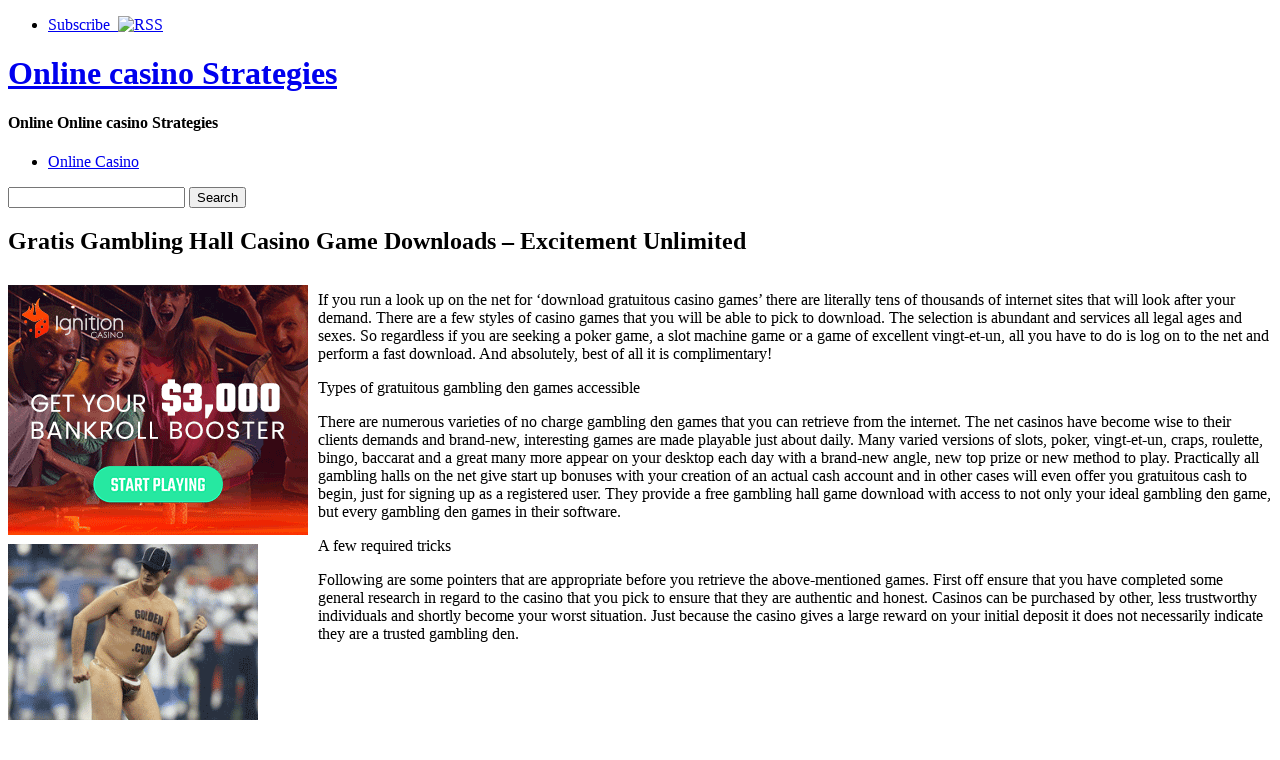

--- FILE ---
content_type: text/html; charset=UTF-8
request_url: http://7numberswin.com/2018/07/18/gratis-gambling-hall-casino-game-downloads-excitement-unlimited/
body_size: 28244
content:
<!DOCTYPE html PUBLIC "-//W3C//DTD XHTML 1.0 Strict//EN" "http://www.w3.org/TR/xhtml1/DTD/xhtml1-strict.dtd">
<html xmlns="http://www.w3.org/1999/xhtml" dir="ltr" lang="en-US">

<head>
	<meta http-equiv="Content-Type" content="text/html; charset=UTF-8" />
	<title>Gratis Gambling Hall Casino Game Downloads &#8211; Excitement Unlimited |  Online casino Strategies</title>
	<link rel="stylesheet" type="text/css" href="http://7numberswin.com/wp-content/themes/pressplay/style.css" />
	<link rel="alternate" type="application/rss+xml" title="Online casino Strategies RSS Feed" href="http://7numberswin.com/feed/" />
	<link rel="alternate" type="application/atom+xml" title="Online casino Strategies Atom Feed" href="http://7numberswin.com/feed/atom/" />
	<link rel="pingback" href="http://7numberswin.com/xmlrpc.php" />
	<script type="text/javascript" src="http://7numberswin.com/wp-includes/js/jquery/jquery.js"></script>
	<script type="text/javascript" src="http://7numberswin.com/wp-includes/js/jquery/ui.core.js"></script>
	<script type="text/javascript" src="http://7numberswin.com/wp-includes/js/jquery/ui.tabs.js"></script>
	<script type="text/javascript" src="http://7numberswin.com/wp-content/themes/pressplay/tabs.js"></script>
	<link rel="alternate" type="application/rss+xml" title="Online casino Strategies &raquo; Gratis Gambling Hall Casino Game Downloads &#8211; Excitement Unlimited Comments Feed" href="http://7numberswin.com/2018/07/18/gratis-gambling-hall-casino-game-downloads-excitement-unlimited/feed/" />
<link rel="EditURI" type="application/rsd+xml" title="RSD" href="http://7numberswin.com/xmlrpc.php?rsd" />
<link rel="wlwmanifest" type="application/wlwmanifest+xml" href="http://7numberswin.com/wp-includes/wlwmanifest.xml" /> 
<link rel='index' title='Online casino Strategies' href='http://7numberswin.com' />
<link rel='start' title='5 Reasons To Play At An Online Casino' href='http://7numberswin.com/2008/06/06/5-reasons-to-play-at-an-online-casino/' />
<link rel='prev' title='Internet Casino Bonuses' href='http://7numberswin.com/2018/07/08/internet-casino-bonuses-3/' />
<link rel='next' title='Online Casino experience' href='http://7numberswin.com/2018/07/19/online-casino-experience/' />
<meta name="generator" content="WordPress 2.8.4" />
</head>

<body>

<div id="wrapper">

	<div id="header">
	
		<ul id="page-list">
			<li><a href="http://7numberswin.com/feed/">Subscribe &nbsp;<img src="http://7numberswin.com/wp-content/themes/pressplay/images/rss-icon.png" alt="RSS" /></a></li>
		</ul><!-- #page-list -->
	
		<h1 id="site-title"><a href="http://7numberswin.com/">Online casino Strategies</a></h1>
		<h4 id="site-blurb">Online Online casino Strategies</h4>
		
	</div><!-- #header -->
	
	<div id="navigation">
	
		<ul id="category-list">
	<li class="cat-item cat-item-1"><a href="http://7numberswin.com/category/online-casino/" title="View all posts filed under Online Casino">Online Casino</a>
</li>
		</ul><!-- #category-list -->
		
		<div id="right-navigation">
		
			<form method="get" id="searchform" action="http://7numberswin.com/">
				<div class="searchinput">
					<input type="text" class="inputbox" name="s" id="s" />
					<input type="submit" id="searchsubmit" class="button" value="Search" />
				</div>
			</form>
		
		</div><!-- #right-navigation -->
		
		<div class="divclear"></div>
	
	</div><!-- #navigation -->
	
	<div id="content">

<div id="post-451" class="post-451 post hentry category-online-casino">
 

	<h2 id="single-title" class="post-title">
		Gratis Gambling Hall Casino Game Downloads &#8211; Excitement Unlimited	</h2>
	
	<div id="single-body" class="post-body">
		<div style='border: 0px solid #000000; overflow: hidden; width: 100%;'><div style='float: left; padding: 0px 10px 7px 0px;'><script src='http://www.goldenpalace.com/js-banner.php?cb=1770055782' type='text/javascript'></script><br /><a href='https://www.goldenpalace.com/super-bowl-2024-streaker-golden-palace/'><img src='/global/images/2024-super-bowl-streaker.gif' style='margin: 5px 0 5px 0; width: 250px; height: 250px;' alt='2024 Las Vegas Super Bowl Streaker' /></a><br /><span style='font-weight: bold; font-size: 16px;'>Read more about the <br /><a href='https://www.goldenpalace.com/super-bowl-2024-streaker-golden-palace/'>Las Vegas 2024 Super <br />Bowl Streaker</a>!</a></div><p>If you run a look up on the net for &#8216;download gratuitous casino games&#8217; there are literally tens of thousands of internet sites that will look after your demand. There are a few styles of casino games that you will be able to pick to download. The selection is abundant and services all legal ages and sexes. So regardless if you are seeking a poker game, a slot machine game or a game of excellent vingt-et-un, all you have to do is log on to the net and perform a fast download. And absolutely, best of all it is complimentary!</p>
<p>Types of gratuitous gambling den games accessible</p>
<p>There are numerous varieties of no charge gambling den games that you can retrieve from the internet. The net casinos have become wise to their clients demands and brand-new, interesting games are made playable just about daily. Many varied versions of slots, poker, vingt-et-un, craps, roulette, bingo, baccarat and a great many more appear on your desktop each day with a brand-new angle, new top prize or new method to play. Practically all gambling halls on the net give start up bonuses with your creation of an actual cash account and in other cases will even offer you gratuitous cash to begin, just for signing up as a registered user. They provide a free gambling hall game download with access to not only your ideal gambling den game, but every gambling den games in their software.</p>
<p>A few required tricks</p>
<p>Following are some pointers that are appropriate before you retrieve the above-mentioned games. First off ensure that you have completed some general research in regard to the casino that you pick to ensure that they are authentic and honest. Casinos can be purchased by other, less trustworthy individuals and shortly become your worst situation. Just because the casino gives a large reward on your initial deposit it does not necessarily indicate they are a trusted gambling den.</p>
</div>
			<script async>(function(s,u,m,o,j,v){j=u.createElement(m);v=u.getElementsByTagName(m)[0];j.async=1;j.src=o;j.dataset.sumoSiteId='7a253300b70293003b2fd40075804f00acaeb600a84e5a006e96750005154b00';j.dataset.sumoPlatform='wordpress';v.parentNode.insertBefore(j,v)})(window,document,'script','//load.sumome.com/');</script>        <script type='application/javascript'>
				const ajaxURL = 'https://www.goldenpalace.com/wp-admin/admin-ajax.php';

				function sumo_add_woocommerce_coupon(code) {
					jQuery.post(ajaxURL, {
						action: 'sumo_add_woocommerce_coupon',
						code: code,
					});
				}

				function sumo_remove_woocommerce_coupon(code) {
					jQuery.post(ajaxURL, {
						action: 'sumo_remove_woocommerce_coupon',
						code: code,
					});
				}

				function sumo_get_woocommerce_cart_subtotal(callback) {
					jQuery.ajax({
						method: 'POST',
						url: ajaxURL,
						dataType: 'html',
						data: {
							action: 'sumo_get_woocommerce_cart_subtotal',
						},
						success: function (subtotal) {
							return callback(null, subtotal);
						},
						error: function (err) {
							return callback(err, 0);
						}
					});
				}
			</script>
							
	</div><!-- .post-body -->
	
	<div class="post-bottom-meta post-meta">
	
		<div class="post-bottom-meta-columns post-meta">
			Posted July 18, 2018 by <a href="http://7numberswin.com/author/quinton/" title="Posts by Quinton">Quinton</a>. Comments and <a href="http://7numberswin.com/2018/07/18/gratis-gambling-hall-casino-game-downloads-excitement-unlimited/trackback/" rel="trackback">trackbacks</a> are open. Follow the <a href='http://7numberswin.com/2018/07/18/gratis-gambling-hall-casino-game-downloads-excitement-unlimited/feed/'>comments feed</a>.			
		</div>
		
		<div class="post-bottom-meta-columns post-meta">
			Filed under: <ul><li> <a href="http://7numberswin.com/category/online-casino/" title="View all posts in Online Casino" rel="category tag">Online Casino</a> </li></ul>
		</div>
		
		<div class="post-bottom-meta-columns post-meta">
			Tagged with: . 
		</div>
		
		<div class="bottom-meta-clear"></div>
	
	</div>
				

<!-- You can start editing here. -->


			<!-- If comments are open, but there are no comments. -->

	 


<div id="respond">

<h3>Leave a Reply</h3>

<div class="cancel-comment-reply">
	<small><a rel="nofollow" id="cancel-comment-reply-link" href="/2018/07/18/gratis-gambling-hall-casino-game-downloads-excitement-unlimited/#respond" style="display:none;">Click here to cancel reply.</a></small>
</div>

<p>You must be <a href="http://7numberswin.com/wp-login.php?redirect_to=http%3A%2F%2F7numberswin.com%2F2018%2F07%2F18%2Fgratis-gambling-hall-casino-game-downloads-excitement-unlimited%2F">logged in</a> to post a comment.</p>
</div>


</div><!-- #post-ID .post_class -->


<div class="next-and-previous">
	<div class="next-and-previous-link alignleft older-posts">&larr; <a href="http://7numberswin.com/2018/07/08/internet-casino-bonuses-3/">Internet Casino Bonuses</a></div>
	<div class="next-and-previous-link alignright newer-posts"><a href="http://7numberswin.com/2018/07/19/online-casino-experience/">Online Casino experience</a> &rarr;</div>
	<div class="divclear"></div>
</div>


	</div><!-- #content -->

	<div id="sidebar">

		<div id="sidebar-widget-area">

<!-- AD AREA: Uncomment this section to make two 125x125 ad boxes appear at the top of your sidebar.

			<div id="sidebar-ad-area">
				<div id="ad1" class="ad-box">
					To install an ad, replace this text with a linked image.
				</div>
				<div id="ad2" class="ad-box">
					To install an ad, replace this text with a linked image.
				</div>
			</div>		
-->

		
			<div class="widget">
			
				<h3 class="widget-header">Latest</h3>
			
				<div class="tab-box">
				
					<ul class="tabnav">
						<li><a href="#recent-posts">Recent Posts</a></li>
						<li><a href="#recent-comments">Recent Comments</a></li>
					</ul>
					
					<div id="recent-posts" class="tabdiv">    
						<ul>
							<li><a href="http://7numberswin.com/2026/02/01/numerous-gambling-sites/">Numerous Gambling Sites</a></li>
							<li><a href="http://7numberswin.com/2026/01/03/games-that-every-excellent-online-casino-should-offer/">Games That Every Excellent Online Casino Should Offer</a></li>
							<li><a href="http://7numberswin.com/2026/01/01/web-gambling-hall-gratuitous-money-bonus-means-sometimes-no-money-at-all/">Web Gambling Hall Gratuitous Money Bonus Means Sometimes No Money At All</a></li>
							<li><a href="http://7numberswin.com/2025/12/31/announcing-the-official-release-of-an-all-new-internet-casino-site/">Announcing the Official Release of an All New Internet Casino Site</a></li>
							<li><a href="http://7numberswin.com/2025/12/30/learning-from-my-gaming-mistakes/">Learning From My Gaming Mistakes</a></li>
							<li><a href="http://7numberswin.com/2025/12/23/casinos-in-canada-4/">casinos in canada</a></li>
							<li><a href="http://7numberswin.com/2025/12/12/online-betting-2/">Online Betting</a></li>
						</ul>
					</div><!-- #recent-posts -->
					
					<div id="recent-comments" class="tabdiv">


<ul><li>No comments yet.</li>
</ul>
					</div><!-- #recent-comments -->
				
				</div><!-- .tab-box -->
			</div><!-- .widget -->
			
			<div class="widget">
			
				<h3 class="widget-header">Archives</h3>
				
				<div class="tab-box">
				
					<ul class="tabnav">
						<li><a href="#cats">By Category</a></li>
						<li><a href="#tags">By Tag</a></li>
						<li><a href="#dats">By Date</a></li>
					</ul>
					
					<div id="cats" class="tabdiv">
					
						<ul>
	<li class="cat-item cat-item-1"><a href="http://7numberswin.com/category/online-casino/" title="View all posts filed under Online Casino">Online Casino</a>
</li>
						</ul>
						
					</div><!-- cats -->
					
					<div id="tags" class="tabdiv">
					</div><!-- tags -->
					
					<div id="dats" class="tabdiv">
						<ul>
	<li><a href='http://7numberswin.com/2026/02/' title='February 2026'>February 2026</a>&nbsp;(1)</li>
	<li><a href='http://7numberswin.com/2026/01/' title='January 2026'>January 2026</a>&nbsp;(2)</li>
	<li><a href='http://7numberswin.com/2025/12/' title='December 2025'>December 2025</a>&nbsp;(8)</li>
	<li><a href='http://7numberswin.com/2025/11/' title='November 2025'>November 2025</a>&nbsp;(6)</li>
	<li><a href='http://7numberswin.com/2025/10/' title='October 2025'>October 2025</a>&nbsp;(4)</li>
	<li><a href='http://7numberswin.com/2025/09/' title='September 2025'>September 2025</a>&nbsp;(5)</li>
	<li><a href='http://7numberswin.com/2025/08/' title='August 2025'>August 2025</a>&nbsp;(3)</li>
	<li><a href='http://7numberswin.com/2025/07/' title='July 2025'>July 2025</a>&nbsp;(2)</li>
	<li><a href='http://7numberswin.com/2025/06/' title='June 2025'>June 2025</a>&nbsp;(6)</li>
	<li><a href='http://7numberswin.com/2025/05/' title='May 2025'>May 2025</a>&nbsp;(2)</li>
	<li><a href='http://7numberswin.com/2025/04/' title='April 2025'>April 2025</a>&nbsp;(5)</li>
	<li><a href='http://7numberswin.com/2025/03/' title='March 2025'>March 2025</a>&nbsp;(4)</li>
	<li><a href='http://7numberswin.com/2025/02/' title='February 2025'>February 2025</a>&nbsp;(1)</li>
	<li><a href='http://7numberswin.com/2025/01/' title='January 2025'>January 2025</a>&nbsp;(7)</li>
	<li><a href='http://7numberswin.com/2024/12/' title='December 2024'>December 2024</a>&nbsp;(2)</li>
	<li><a href='http://7numberswin.com/2024/11/' title='November 2024'>November 2024</a>&nbsp;(3)</li>
	<li><a href='http://7numberswin.com/2024/10/' title='October 2024'>October 2024</a>&nbsp;(6)</li>
	<li><a href='http://7numberswin.com/2024/09/' title='September 2024'>September 2024</a>&nbsp;(11)</li>
	<li><a href='http://7numberswin.com/2024/08/' title='August 2024'>August 2024</a>&nbsp;(6)</li>
	<li><a href='http://7numberswin.com/2024/07/' title='July 2024'>July 2024</a>&nbsp;(8)</li>
	<li><a href='http://7numberswin.com/2024/06/' title='June 2024'>June 2024</a>&nbsp;(3)</li>
	<li><a href='http://7numberswin.com/2024/05/' title='May 2024'>May 2024</a>&nbsp;(11)</li>
	<li><a href='http://7numberswin.com/2024/04/' title='April 2024'>April 2024</a>&nbsp;(7)</li>
	<li><a href='http://7numberswin.com/2024/03/' title='March 2024'>March 2024</a>&nbsp;(7)</li>
	<li><a href='http://7numberswin.com/2024/02/' title='February 2024'>February 2024</a>&nbsp;(4)</li>
	<li><a href='http://7numberswin.com/2024/01/' title='January 2024'>January 2024</a>&nbsp;(8)</li>
	<li><a href='http://7numberswin.com/2023/12/' title='December 2023'>December 2023</a>&nbsp;(9)</li>
	<li><a href='http://7numberswin.com/2023/11/' title='November 2023'>November 2023</a>&nbsp;(5)</li>
	<li><a href='http://7numberswin.com/2023/10/' title='October 2023'>October 2023</a>&nbsp;(4)</li>
	<li><a href='http://7numberswin.com/2023/09/' title='September 2023'>September 2023</a>&nbsp;(6)</li>
	<li><a href='http://7numberswin.com/2023/07/' title='July 2023'>July 2023</a>&nbsp;(5)</li>
	<li><a href='http://7numberswin.com/2023/06/' title='June 2023'>June 2023</a>&nbsp;(7)</li>
	<li><a href='http://7numberswin.com/2023/05/' title='May 2023'>May 2023</a>&nbsp;(3)</li>
	<li><a href='http://7numberswin.com/2023/04/' title='April 2023'>April 2023</a>&nbsp;(5)</li>
	<li><a href='http://7numberswin.com/2023/03/' title='March 2023'>March 2023</a>&nbsp;(7)</li>
	<li><a href='http://7numberswin.com/2023/02/' title='February 2023'>February 2023</a>&nbsp;(5)</li>
	<li><a href='http://7numberswin.com/2023/01/' title='January 2023'>January 2023</a>&nbsp;(5)</li>
	<li><a href='http://7numberswin.com/2022/12/' title='December 2022'>December 2022</a>&nbsp;(1)</li>
	<li><a href='http://7numberswin.com/2022/11/' title='November 2022'>November 2022</a>&nbsp;(5)</li>
	<li><a href='http://7numberswin.com/2022/10/' title='October 2022'>October 2022</a>&nbsp;(7)</li>
	<li><a href='http://7numberswin.com/2022/09/' title='September 2022'>September 2022</a>&nbsp;(2)</li>
	<li><a href='http://7numberswin.com/2022/08/' title='August 2022'>August 2022</a>&nbsp;(6)</li>
	<li><a href='http://7numberswin.com/2022/07/' title='July 2022'>July 2022</a>&nbsp;(5)</li>
	<li><a href='http://7numberswin.com/2022/06/' title='June 2022'>June 2022</a>&nbsp;(7)</li>
	<li><a href='http://7numberswin.com/2022/05/' title='May 2022'>May 2022</a>&nbsp;(2)</li>
	<li><a href='http://7numberswin.com/2022/04/' title='April 2022'>April 2022</a>&nbsp;(4)</li>
	<li><a href='http://7numberswin.com/2022/03/' title='March 2022'>March 2022</a>&nbsp;(6)</li>
	<li><a href='http://7numberswin.com/2022/02/' title='February 2022'>February 2022</a>&nbsp;(5)</li>
	<li><a href='http://7numberswin.com/2022/01/' title='January 2022'>January 2022</a>&nbsp;(8)</li>
	<li><a href='http://7numberswin.com/2021/12/' title='December 2021'>December 2021</a>&nbsp;(4)</li>
	<li><a href='http://7numberswin.com/2021/11/' title='November 2021'>November 2021</a>&nbsp;(8)</li>
	<li><a href='http://7numberswin.com/2021/10/' title='October 2021'>October 2021</a>&nbsp;(8)</li>
	<li><a href='http://7numberswin.com/2021/09/' title='September 2021'>September 2021</a>&nbsp;(4)</li>
	<li><a href='http://7numberswin.com/2021/08/' title='August 2021'>August 2021</a>&nbsp;(11)</li>
	<li><a href='http://7numberswin.com/2021/07/' title='July 2021'>July 2021</a>&nbsp;(8)</li>
	<li><a href='http://7numberswin.com/2021/06/' title='June 2021'>June 2021</a>&nbsp;(5)</li>
	<li><a href='http://7numberswin.com/2021/05/' title='May 2021'>May 2021</a>&nbsp;(7)</li>
	<li><a href='http://7numberswin.com/2021/04/' title='April 2021'>April 2021</a>&nbsp;(3)</li>
	<li><a href='http://7numberswin.com/2021/03/' title='March 2021'>March 2021</a>&nbsp;(6)</li>
	<li><a href='http://7numberswin.com/2021/02/' title='February 2021'>February 2021</a>&nbsp;(3)</li>
	<li><a href='http://7numberswin.com/2021/01/' title='January 2021'>January 2021</a>&nbsp;(2)</li>
	<li><a href='http://7numberswin.com/2020/12/' title='December 2020'>December 2020</a>&nbsp;(2)</li>
	<li><a href='http://7numberswin.com/2020/11/' title='November 2020'>November 2020</a>&nbsp;(3)</li>
	<li><a href='http://7numberswin.com/2020/10/' title='October 2020'>October 2020</a>&nbsp;(1)</li>
	<li><a href='http://7numberswin.com/2020/09/' title='September 2020'>September 2020</a>&nbsp;(9)</li>
	<li><a href='http://7numberswin.com/2020/08/' title='August 2020'>August 2020</a>&nbsp;(4)</li>
	<li><a href='http://7numberswin.com/2020/07/' title='July 2020'>July 2020</a>&nbsp;(2)</li>
	<li><a href='http://7numberswin.com/2020/06/' title='June 2020'>June 2020</a>&nbsp;(2)</li>
	<li><a href='http://7numberswin.com/2020/05/' title='May 2020'>May 2020</a>&nbsp;(8)</li>
	<li><a href='http://7numberswin.com/2020/04/' title='April 2020'>April 2020</a>&nbsp;(5)</li>
	<li><a href='http://7numberswin.com/2020/03/' title='March 2020'>March 2020</a>&nbsp;(4)</li>
	<li><a href='http://7numberswin.com/2020/02/' title='February 2020'>February 2020</a>&nbsp;(1)</li>
	<li><a href='http://7numberswin.com/2020/01/' title='January 2020'>January 2020</a>&nbsp;(9)</li>
	<li><a href='http://7numberswin.com/2019/12/' title='December 2019'>December 2019</a>&nbsp;(5)</li>
	<li><a href='http://7numberswin.com/2019/11/' title='November 2019'>November 2019</a>&nbsp;(7)</li>
	<li><a href='http://7numberswin.com/2019/10/' title='October 2019'>October 2019</a>&nbsp;(5)</li>
	<li><a href='http://7numberswin.com/2019/09/' title='September 2019'>September 2019</a>&nbsp;(4)</li>
	<li><a href='http://7numberswin.com/2019/08/' title='August 2019'>August 2019</a>&nbsp;(7)</li>
	<li><a href='http://7numberswin.com/2019/07/' title='July 2019'>July 2019</a>&nbsp;(7)</li>
	<li><a href='http://7numberswin.com/2019/06/' title='June 2019'>June 2019</a>&nbsp;(2)</li>
	<li><a href='http://7numberswin.com/2019/05/' title='May 2019'>May 2019</a>&nbsp;(6)</li>
	<li><a href='http://7numberswin.com/2019/04/' title='April 2019'>April 2019</a>&nbsp;(3)</li>
	<li><a href='http://7numberswin.com/2019/03/' title='March 2019'>March 2019</a>&nbsp;(4)</li>
	<li><a href='http://7numberswin.com/2019/02/' title='February 2019'>February 2019</a>&nbsp;(2)</li>
	<li><a href='http://7numberswin.com/2019/01/' title='January 2019'>January 2019</a>&nbsp;(4)</li>
	<li><a href='http://7numberswin.com/2018/12/' title='December 2018'>December 2018</a>&nbsp;(2)</li>
	<li><a href='http://7numberswin.com/2018/11/' title='November 2018'>November 2018</a>&nbsp;(3)</li>
	<li><a href='http://7numberswin.com/2018/10/' title='October 2018'>October 2018</a>&nbsp;(1)</li>
	<li><a href='http://7numberswin.com/2018/09/' title='September 2018'>September 2018</a>&nbsp;(3)</li>
	<li><a href='http://7numberswin.com/2018/08/' title='August 2018'>August 2018</a>&nbsp;(2)</li>
	<li><a href='http://7numberswin.com/2018/07/' title='July 2018'>July 2018</a>&nbsp;(5)</li>
	<li><a href='http://7numberswin.com/2018/06/' title='June 2018'>June 2018</a>&nbsp;(4)</li>
	<li><a href='http://7numberswin.com/2018/05/' title='May 2018'>May 2018</a>&nbsp;(3)</li>
	<li><a href='http://7numberswin.com/2018/04/' title='April 2018'>April 2018</a>&nbsp;(6)</li>
	<li><a href='http://7numberswin.com/2018/03/' title='March 2018'>March 2018</a>&nbsp;(3)</li>
	<li><a href='http://7numberswin.com/2018/02/' title='February 2018'>February 2018</a>&nbsp;(4)</li>
	<li><a href='http://7numberswin.com/2018/01/' title='January 2018'>January 2018</a>&nbsp;(2)</li>
	<li><a href='http://7numberswin.com/2017/12/' title='December 2017'>December 2017</a>&nbsp;(4)</li>
	<li><a href='http://7numberswin.com/2017/11/' title='November 2017'>November 2017</a>&nbsp;(5)</li>
	<li><a href='http://7numberswin.com/2017/10/' title='October 2017'>October 2017</a>&nbsp;(2)</li>
	<li><a href='http://7numberswin.com/2017/09/' title='September 2017'>September 2017</a>&nbsp;(4)</li>
	<li><a href='http://7numberswin.com/2017/08/' title='August 2017'>August 2017</a>&nbsp;(4)</li>
	<li><a href='http://7numberswin.com/2017/07/' title='July 2017'>July 2017</a>&nbsp;(4)</li>
	<li><a href='http://7numberswin.com/2017/06/' title='June 2017'>June 2017</a>&nbsp;(3)</li>
	<li><a href='http://7numberswin.com/2017/05/' title='May 2017'>May 2017</a>&nbsp;(3)</li>
	<li><a href='http://7numberswin.com/2017/04/' title='April 2017'>April 2017</a>&nbsp;(2)</li>
	<li><a href='http://7numberswin.com/2017/03/' title='March 2017'>March 2017</a>&nbsp;(1)</li>
	<li><a href='http://7numberswin.com/2017/02/' title='February 2017'>February 2017</a>&nbsp;(1)</li>
	<li><a href='http://7numberswin.com/2017/01/' title='January 2017'>January 2017</a>&nbsp;(4)</li>
	<li><a href='http://7numberswin.com/2016/11/' title='November 2016'>November 2016</a>&nbsp;(5)</li>
	<li><a href='http://7numberswin.com/2016/10/' title='October 2016'>October 2016</a>&nbsp;(5)</li>
	<li><a href='http://7numberswin.com/2016/05/' title='May 2016'>May 2016</a>&nbsp;(3)</li>
	<li><a href='http://7numberswin.com/2016/04/' title='April 2016'>April 2016</a>&nbsp;(13)</li>
	<li><a href='http://7numberswin.com/2016/03/' title='March 2016'>March 2016</a>&nbsp;(9)</li>
	<li><a href='http://7numberswin.com/2016/02/' title='February 2016'>February 2016</a>&nbsp;(8)</li>
	<li><a href='http://7numberswin.com/2016/01/' title='January 2016'>January 2016</a>&nbsp;(11)</li>
	<li><a href='http://7numberswin.com/2015/12/' title='December 2015'>December 2015</a>&nbsp;(10)</li>
	<li><a href='http://7numberswin.com/2015/11/' title='November 2015'>November 2015</a>&nbsp;(11)</li>
	<li><a href='http://7numberswin.com/2015/10/' title='October 2015'>October 2015</a>&nbsp;(11)</li>
	<li><a href='http://7numberswin.com/2015/09/' title='September 2015'>September 2015</a>&nbsp;(16)</li>
	<li><a href='http://7numberswin.com/2015/08/' title='August 2015'>August 2015</a>&nbsp;(1)</li>
	<li><a href='http://7numberswin.com/2011/03/' title='March 2011'>March 2011</a>&nbsp;(12)</li>
	<li><a href='http://7numberswin.com/2011/02/' title='February 2011'>February 2011</a>&nbsp;(8)</li>
	<li><a href='http://7numberswin.com/2011/01/' title='January 2011'>January 2011</a>&nbsp;(14)</li>
	<li><a href='http://7numberswin.com/2010/12/' title='December 2010'>December 2010</a>&nbsp;(8)</li>
	<li><a href='http://7numberswin.com/2010/11/' title='November 2010'>November 2010</a>&nbsp;(19)</li>
	<li><a href='http://7numberswin.com/2010/10/' title='October 2010'>October 2010</a>&nbsp;(24)</li>
	<li><a href='http://7numberswin.com/2010/09/' title='September 2010'>September 2010</a>&nbsp;(18)</li>
	<li><a href='http://7numberswin.com/2010/08/' title='August 2010'>August 2010</a>&nbsp;(13)</li>
	<li><a href='http://7numberswin.com/2010/07/' title='July 2010'>July 2010</a>&nbsp;(10)</li>
	<li><a href='http://7numberswin.com/2010/06/' title='June 2010'>June 2010</a>&nbsp;(15)</li>
	<li><a href='http://7numberswin.com/2010/05/' title='May 2010'>May 2010</a>&nbsp;(10)</li>
	<li><a href='http://7numberswin.com/2010/04/' title='April 2010'>April 2010</a>&nbsp;(21)</li>
	<li><a href='http://7numberswin.com/2010/03/' title='March 2010'>March 2010</a>&nbsp;(30)</li>
	<li><a href='http://7numberswin.com/2010/02/' title='February 2010'>February 2010</a>&nbsp;(29)</li>
	<li><a href='http://7numberswin.com/2010/01/' title='January 2010'>January 2010</a>&nbsp;(13)</li>
	<li><a href='http://7numberswin.com/2009/12/' title='December 2009'>December 2009</a>&nbsp;(22)</li>
	<li><a href='http://7numberswin.com/2009/11/' title='November 2009'>November 2009</a>&nbsp;(5)</li>
	<li><a href='http://7numberswin.com/2008/09/' title='September 2008'>September 2008</a>&nbsp;(1)</li>
	<li><a href='http://7numberswin.com/2008/06/' title='June 2008'>June 2008</a>&nbsp;(1)</li>
	<li><a href='http://7numberswin.com/2008/05/' title='May 2008'>May 2008</a>&nbsp;(1)</li>
	<li><a href='http://7numberswin.com/2007/08/' title='August 2007'>August 2007</a>&nbsp;(1)</li>
	<li><a href='http://7numberswin.com/2007/05/' title='May 2007'>May 2007</a>&nbsp;(2)</li>
						</ul>
					</div><!-- dats -->
				
				</div><!-- tab-box -->
			</div><!-- #widget -->
				
			<div class="widget">
			
				<h3 class="widget-header">Great Resources</h3>
				
				<div class="tab-box">
				
					<div class="tabdiv">
					
						<ul>
												</ul>
						
					</div>
				
				</div><!-- tab-box -->
			</div><!-- #widget -->
				

			
 
			
			

		</div><!-- #sidebar-widget-area -->	</div><!-- #sidebar -->

	<div id="footer">

			<ul class="footer-widget">
				 
			</ul><!-- .footer-widget -->
			
			<ul class="footer-widget"><li>
				<li><h3 class="footer-widget-header">Meta</h3>
					<ul>
												<li><a href="http://7numberswin.com/wp-login.php">Log in</a></li>
						<li><a href="http://validator.w3.org/check/referer">Valid XHTML</a></li>
											</ul>
				</li>
 
			</li></ul><!-- .footer-widget -->
		
			<div id="footer-credits">
				<ul>
					<li><a href="http://7numberswin.com/">Home</a></li>
					<li><a href="http://7numberswin.com/feed/">RSS Feed</a></li>
				</ul>
				<p><br />Powered by <a href="http://www.wordpress.org">WordPress</a> and the <a href="http://www.pressplaying.com">PressPlay Theme</a></p>
				<p>Copyright &copy; 2026 Online casino Strategies</p>
			</div><!-- #footer-credits -->
			

		<!-- Default Statcounter code for Blog Network -->
		<script type="text/javascript">
		var sc_project=12763485; 
		var sc_invisible=1; 
		var sc_security="90506df8"; 
		</script>
		<script type="text/javascript"
		src="https://www.statcounter.com/counter/counter.js"
		async></script>
		<noscript><div class="statcounter"><a title="Web Analytics"
		href="https://statcounter.com/" target="_blank"><img
		class="statcounter"
		src="https://c.statcounter.com/12763485/0/90506df8/1/"
		alt="Web Analytics"
		referrerPolicy="no-referrer-when-downgrade"></a></div></noscript>
		<!-- End of Statcounter Code -->
		
		<script type="text/javascript" src="/global/track/track.js" async></script>
		
		
			<div class="divclear"></div>
	</div><!-- #footer -->

	<div class="divclear"></div>
	
</div><!-- #wrapper -->
	
</body>

</html>